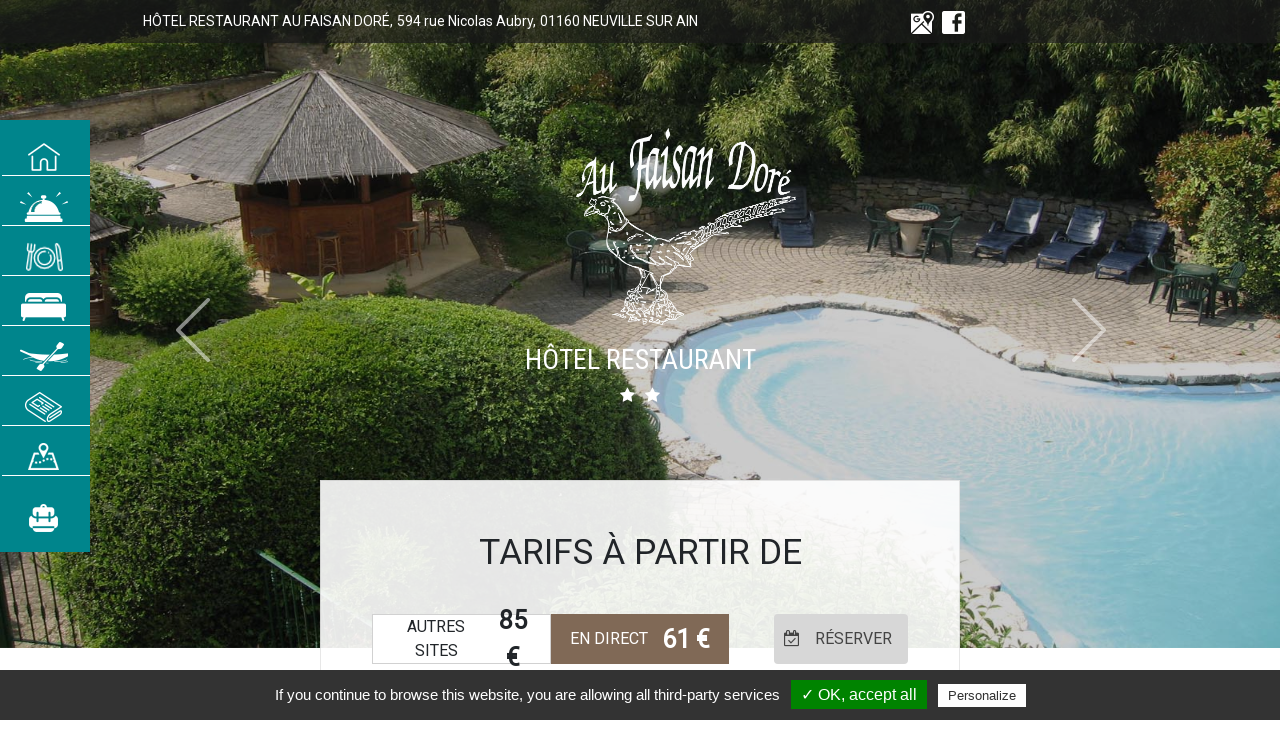

--- FILE ---
content_type: text/html; charset=utf-8
request_url: https://aufaisandore.com/
body_size: 7203
content:
<!doctype html>



<html lang="fr">



<head>



  <meta charset="utf-8" />



  <meta http-equiv="x-ua-compatible" content="ie=edge" />



  <meta name="viewport" content="width=device-width, initial-scale=1.0" />



  <title>Hotel Restaurant bord de l'Ain Au Faisan Dore. Hotel randonnee cyclo Ain : hotel restaurant – Neuville sur Ain (01)</title>



  



  <meta charset="UTF-8">
<meta name="viewport" content="width=device-width, user-scalable=no">
<meta name="google-site-verification" content="AJOI7ZeC9Z2gszxr36hHgA9_7udM-J-6S9FkljMmXtA" />
<meta name="Description" lang="fr" CONTENT="Au Faisan Dore – Hôtel et restaurant au bord de l'Ain, randonnee cyclo dans l'Ain, Restaurant avec piscine et terrasse où le calme, la détente et le confort vous raviront. Vous découvrirez également de magnifiques sites touristiques aux alentours">
<meta name="Keywords" lang="fr" CONTENT="hôtel, restaurant, piscine, ain, neuville">
<meta name="robots" CONTENT="index, follow">
<meta name="Revisit-after" CONTENT="15 days">
<meta name="Identifier-URL" CONTENT="http://www.aufaisandore.com">
<meta name="Category" CONTENT="Internet">
<meta name="Copyright" CONTENT="Au Faisan Doré">
<meta name="Publisher" CONTENT="Ab6net">
<meta name="Generator" CONTENT="Dreamweaver, Photoshop, Context">
<meta name="Author" CONTENT="AB6NET">
<meta name="Reply-to" CONTENT="">
<meta name="Distribution" CONTENT="Global">

<!-- BOOTSTRAP -->
<link rel="stylesheet" href="//stackpath.bootstrapcdn.com/bootstrap/4.1.0/css/bootstrap.min.css" integrity="sha384-9gVQ4dYFwwWSjIDZnLEWnxCjeSWFphJiwGPXr1jddIhOegiu1FwO5qRGvFXOdJZ4" crossorigin="anonymous">
<link href="//stackpath.bootstrapcdn.com/font-awesome/4.7.0/css/font-awesome.min.css" rel="stylesheet" integrity="sha384-wvfXpqpZZVQGK6TAh5PVlGOfQNHSoD2xbE+QkPxCAFlNEevoEH3Sl0sibVcOQVnN" crossorigin="anonymous">
<!-- FONTS -->
<link href="//fonts.googleapis.com/css?family=Roboto|Roboto+Condensed" rel="stylesheet">

<link rel="stylesheet" type="text/css" href="https://www.aufaisandore.com/css/lightbox.min.css"/>
<link rel="stylesheet" type="text/css" href="https://www.aufaisandore.com/css/gallery-effects.css"/>
<link rel="stylesheet" href="https://www.aufaisandore.com/css/bootstrap-vertical-menu.css">
<link rel="stylesheet" type="text/css" href="https://www.aufaisandore.com/css/style.css"/>




</head>



<body>







  <header>
    <!-- TOPHEAD -->
    <section id="tophead" classs="container-fluid">
        <div class="row">
            <div class="col-lg-7 col-md-6 col-sm-12">
                <span class="text-uppercase">Hôtel Restaurant Au Faisan Doré,</span> <span>594 rue Nicolas Aubry,</span>
                <span class="text-uppercase">01160 Neuville sur Ain</span>
            </div>
            <div class="col-lg-2 offset-lg-2 col-md-2 offset-md-2 col-sm-12">
                <div class="top-social">
                    <a href="https://goo.gl/maps/oY8DZh4jcGF2" target="_blank"><img src="https://www.aufaisandore.com/img/icon-maps.png" alt="google maps"></a>
                    <a href="https://fr-fr.facebook.com/AuFaisanDore/" target="_blank"><img src="https://www.aufaisandore.com/img/icon-fb.png" alt="facebook"></a>
                    <!--
                    <div class="dropdown">
                        <button class="btn btn-secondary dropdown-toggle" type="button" id="dropdownMenuButton" data-toggle="dropdown" aria-haspopup="true" aria-expanded="false">FR
                        </button>
                        <div class="dropdown-menu" aria-labelledby="dropdownMenuButton">
                            <a class="dropdown-item" href="#">EN</a>
                        </div>
                    </div>
                    -->
                </div>
            </div>
        </div>
    </section>


</header>





  <!-- NAVBAR PRINCIPALE -->
<nav id="generalNavbar" class="navbar navbar-vertical-left">
    <ul class="nav navbargeneral-nav">
        <li><a href="#tophead" class="js-scrollTo"><img src="https://www.aufaisandore.com/img/pictos/home.png" alt=""><span><a href="#tophead" class="js-scrollTo">Accueil</a></span></a>
        </li>
        <li><a href="#presentation" class="js-scrollTo"><img src="https://www.aufaisandore.com/img/pictos/hotel.png" alt=""><span><a href="#presentation" class="js-scrollTo">Hôtel</a></span></a>
        </li>
        <li><a href="#restaurant" class="js-scrollTo"><img src="https://www.aufaisandore.com/img/pictos/restaurant.png" alt=""><span><a href="#restaurant" class="js-scrollTo">Restaurant</a></span></a>
        </li>
        <li><a href="#chambres" class="js-scrollTo"><img src="https://www.aufaisandore.com/img/pictos/chambres.png" alt=""><span><a href="#chambres" class="js-scrollTo">Chambres</a> </span></a>
        </li>
        <li><a href="#ain" class="js-scrollTo"><img src="https://www.aufaisandore.com/img/pictos/ain.png" alt=""><span><a href="#ain" class="js-scrollTo">L'ain</a> </span></a>
        </li>
        <li><a href="#actu" class="js-scrollTo"><img src="https://www.aufaisandore.com/img/pictos/actu.png" alt=""><span><a href="#actu" class="js-scrollTo">actualités</a> </span></a>
        </li>
        <li><a href="#acces" class="js-scrollTo"><img src="https://www.aufaisandore.com/img/pictos/acces.png" alt=""><span><a href="#acces" class="js-scrollTo">accès</a> </span></a>
        </li>
        <li><a href="#contact" class="js-scrollTo"><img src="https://www.aufaisandore.com/img/pictos/infos.png" alt=""><span><a href="#contact" class="js-scrollTo">contact et informations pratiques</a> </span></a>
        </li>
    </ul>
</nav>
<!-- NAVBAR RESPONSIVE -->
<nav id="responsiveNavbar" class="hidden navbar navbar-expand-lg navbar-dark ">
    <button class="navbar-toggler" type="button" data-toggle="collapse" data-target="#navbarSupportedContent" aria-controls="navbarSupportedContent" aria-expanded="false" aria-label="Toggle navigation">
        <span class="navbar-toggler-icon"><i class="fa fa-bars" aria-hidden="true"></i></span>
    </button>
    <div class="nav-brand"><span>Au Faisan Doré</span></div>
    <div class="collapse navbar-collapse" id="navbarSupportedContent">
        <ul class="navbar-nav mr-auto">
            <li class="nav-item"><a class="nav-link" href="#tophead" class="js-scrollTo"> <img src="https://www.aufaisandore.com/img/pictos/home.png" alt="Accueil"> Accueil</a></li>
            <li class="nav-item"><a class="nav-link" href="#tophead" class="js-scrollTo"><img src="https://www.aufaisandore.com/img/pictos/hotel.png" alt="Hotel">Hôtel</a>
            </li>
            <li class="nav-item"><a class="nav-link" href="#restaurant" class="js-scrollTo"><img src="https://www.aufaisandore.com/img/pictos/restaurant.png" alt="Restaurant">Restaurant</a></li>
            <li class="nav-item"><a class="nav-link" href="#chambres" class="js-scrollTo"><img src="https://www.aufaisandore.com/img/pictos/chambres.png" alt="Chambres"> Chambres</a>
            </li>
            <li class="nav-item"><a class="nav-link" href="#ain" class="js-scrollTo"><img src="https://www.aufaisandore.com/img/pictos/ain.png" alt="Ain"> L'ain</a>
            </li>
            <li class="nav-item"><a class="nav-link" href="#actu" class="js-scrollTo"><img src="https://www.aufaisandore.com/img/pictos/actu.png" alt="Actualites">Actualités</a>
            </li>
            <li class="nav-item"><a class="nav-link" href="#acces" class="js-scrollTo"><img src="https://www.aufaisandore.com/img/pictos/acces.png" alt="Acces">Accès</a>
            </li>
            <li class="nav-item"><a class="nav-link" href="#contact" class="js-scrollTo"><img src="https://www.aufaisandore.com/img/pictos/infos.png" alt="Contact">Contact et infos pratiques</a>
            </li>
        </ul>
    </div>
</nav>










  <!-- SLIDER -->



  <section id="slider" classs="container-fluid">



      <div id="carousel" class="carousel slide" data-ride="carousel">



          <div id="changeSlide" class="carousel slide" data-ride="carousel">



              <div class="carousel-inner">



                  <a href="https://www.aufaisandore.com/"><img class="header-logo" src="https://www.aufaisandore.com/img/logo.png"></a>







                  <div class="carousel-item active">



                      <img class="slide d-block w-100" src="https://www.aufaisandore.com/img/slide1.jpg" alt="First slide">



                      <div class="carousel-caption">



                          <h3>Hôtel restaurant</h3>



                          <span><i class="fa fa-star" aria-hidden="true"></i><i class="fa fa-star" aria-hidden="true"></i></span>



                      </div>



                  </div>



                  <div class="carousel-item ">



                      <img class="slide d-block w-100" src="https://www.aufaisandore.com/img/restaurant/2.jpg" alt="First slide">



                      <div class="carousel-caption">



                          <h3>Hôtel restaurant</h3>



                          <span><i class="fa fa-star" aria-hidden="true"></i><i class="fa fa-star" aria-hidden="true"></i></span>



                      </div>



                  </div>



                  <div class="carousel-item ">



                      <img class="slide d-block w-100" src="https://www.aufaisandore.com/img/hotel/1.jpg" alt="First slide">



                      <div class="carousel-caption">



                          <h3>Hôtel restaurant</h3>



                          <span><i class="fa fa-star" aria-hidden="true"></i><i class="fa fa-star" aria-hidden="true"></i></span>



                      </div>



                  </div>







                  <a class="carousel-control-prev" href="#changeSlide" role="button" data-slide="prev">



                      <span class="carousel-control-prev-icon" aria-hidden="true"></span>



                      <span class="sr-only">Previous</span>



                  </a>



                  <a class="carousel-control-next" href="#changeSlide" role="button" data-slide="next">



                      <span class="carousel-control-next-icon" aria-hidden="true"></span>



                      <span class="sr-only">Next</span>



                  </a>



              </div>



          </div>



      </div>



  </section>











  <!-- TARIFS -->

  <section id="tarifs">

      <div class="module-tarifs container">

          <h2 class="margin-bottom-more" >Tarifs à partir de</h2>

          <div class="row">

                <div class="col-lg-4 prix-bg-blanc text-uppercase text-center">

                    <span class="tarifs-small">autres sites </span><span class="tarifs-bigger">85 €</span>

                </div>

                <div class="col-lg-4 prix-bg-color text-uppercase text-center">

                    <span class="tarifs-small">en direct</span><span class="tarifs-bigger margin-left-more">61 €</span>

                </div>



                <a href="#contact" class="grey-button js-scrollTo btn col-lg-3 offset-lg-1 reservation text-uppercase text-center">

                    <span class="tarifs-small"><i class="fa fa-calendar-check-o" aria-hidden="true"></i>réserver</span>

                </a>

          </div>

      </div>

  </section>



  <!-- PRESENTATION -->

  <section id="presentation" class="page container flex-centered-container">

      <h4>Bienvenue</h4>

      <h2 class="margin-bottom-more"><strong>Hôtel</strong> restaurant<br>au faisan doré</h2>

      <p class="margin-bottom-more col-lg-12">Situé à 5 minutes de la sortie d’autoroute A42 n°9 Pont d’Ain, puis D984 direction <strong>Neuville-sur-Ain.</strong> Dans un cadre de verdure, le Faisan Doré vous propose <strong>14 chambres confortables et spacieuses</strong> où vous apprécierez calme et repos. <br>

          Vous apprécierez une région qui, de par sa situation géographique, vous propose <strong>d'innombrables activités</strong> et des sites touristiques très attractifs. <br></p>

      <div class="row">

          <a href="#chambres" class="col-md-6 js-scrollTo align-right"><button class="btn grey-button">nos chambres</button></a>

          <a href="https://www.aufaisandore.com/tarif/" class="col-md-6 js-scrollTo align-left"><button class="btn grey-button">nos tarifs</button></a>

      </div>

      <div class="galerie-home">

          <div class="row">

              <a class="col-lg-4 col-md-4 col-sm-6 col-xs-6 galerie-item" href="./images/hotel/1.jpg" data-lightbox="example-set">

                  <div class="view zoom overlay">

                      <img class="img-fluid" src="https://www.aufaisandore.com/img/hotel/1.jpg" alt=""/>

                      <div class="mask flex-center rgba-blue-light">

                          <img class="picto-zoom" src="https://www.aufaisandore.com/img/zoom-in.png" alt="">

                      </div>

                  </div>

              </a>



              <a class="col-lg-4 col-md-4 col-sm-6 col-xs-6 galerie-item" href="https://www.aufaisandore.com/img/hotel/2.jpg" data-lightbox="example-set">

                  <div class="view zoom overlay">

                      <img class="img-fluid" src="https://www.aufaisandore.com/img/hotel/2.jpg" alt=""/>

                      <div class="mask flex-center rgba-blue-light">

                          <img class="picto-zoom" src="https://www.aufaisandore.com/img/zoom-in.png" alt="">

                      </div>

                  </div>

              </a>



              <a class="col-lg-4 col-md-4 col-sm-6 col-xs-6 galerie-item" href="https://www.aufaisandore.com/img/hotel/3.jpg" data-lightbox="example-set">

                  <div class="view zoom overlay">

                      <img class="img-fluid" src="https://www.aufaisandore.com/img/hotel/3.jpg" alt=""/>

                      <div class="mask flex-center rgba-blue-light">

                          <img class="picto-zoom" src="https://www.aufaisandore.com/img/zoom-in.png" alt="">

                      </div>

                  </div>

              </a>



              <a class="col-lg-4 col-md-4 col-sm-6 col-xs-6 galerie-item" href="https://www.aufaisandore.com/img/hotel/4.jpg" data-lightbox="example-set">

                  <div class="view zoom overlay">

                      <img class="img-fluid" src="https://www.aufaisandore.com/img/hotel/4.jpg" alt=""/>

                      <div class="mask flex-center rgba-blue-light">

                          <img class="picto-zoom" src="https://www.aufaisandore.com/img/zoom-in.png" alt="">

                      </div>

                  </div>

              </a>



              <a class="col-lg-4 col-md-4 col-sm-6 col-xs-6 galerie-item" href="https://www.aufaisandore.com/img/hotel/5.jpg" data-lightbox="example-set">

                  <div class="view zoom overlay">

                      <img class="img-fluid" src="https://www.aufaisandore.com/img/hotel/5.jpg" alt=""/>

                      <div class="mask flex-center rgba-blue-light">

                          <img class="picto-zoom" src="https://www.aufaisandore.com/img/zoom-in.png" alt="">

                      </div>

                  </div>

              </a>



              <a class="col-lg-4 col-md-4 col-sm-6 col-xs-6 galerie-item" href="https://www.aufaisandore.com/img/hotel/6.jpg" data-lightbox="example-set">

                  <div class="view zoom overlay">

                      <img class="img-fluid" src="https://www.aufaisandore.com/img/hotel/6.jpg" alt=""/>

                      <div class="mask flex-center rgba-blue-light">

                          <img class="picto-zoom" src="https://www.aufaisandore.com/img/zoom-in.png" alt="">

                      </div>

                  </div>

              </a>

          </div>

      </div>

  </section>







  <!-- RESTAURANT -->

  <section id="restaurant" class="page container flex-centered-container">

      <h4>à propos du restaurant</h4>

      <h2 class="margin-bottom-more">notre <strong>restaurant</strong> <br> pour vous ouvrir les papilles...</h2>

      <p class="margin-bottom-more text-center col-lg-12">

          L'hiver, nous vous accueillons dans notre <strong>spacieuse salle ouverte sur le parc. </strong>

          En été, nos <strong>terrasses ombragées</strong> sauront vous faire apprécier un repas entouré de <strong>verdure</strong>, <strong>près de la  piscine</strong> ou encore <strong> au bord de la rivière d'Ain</strong>. Nous organisons également vos repas d'affaires, réunions de famille, baptêmes.<br> Le restaurant est <strong>ouvert tous les jours sauf le dimanche et lundi.</strong>

      </p>

      <div class="galerie-home">

          <div class="row">

              <a class="col-lg-4 col-md-4 col-sm-6 col-xs-6 galerie-item" href="https://www.aufaisandore.com/img/restaurant/1.jpg" data-lightbox="example-set">

                  <div class="view zoom overlay">

                <img class="img-fluid" src="https://www.aufaisandore.com/img/restaurant/1.jpg" alt=""/>

                      <div class="mask flex-center rgba-blue-light">

                          <img class="picto-zoom" src="https://www.aufaisandore.com/img/zoom-in.png" alt="">

                      </div>

                  </div>

              </a>



              <a class="col-lg-4 col-md-4 col-sm-6 col-xs-6 galerie-item" href="https://www.aufaisandore.com/img/restaurant/6.jpg" data-lightbox="example-set">

                  <div class="view zoom overlay">

                      <img class="img-fluid" src="https://www.aufaisandore.com/img/restaurant/6.jpg" alt=""/>

                      <div class="mask flex-center rgba-blue-light">

                          <img class="picto-zoom" src="https://www.aufaisandore.com/img/zoom-in.png" alt="">

                      </div>

                  </div>

              </a>

              <a class="col-lg-4 col-md-4 col-sm-12 col-xs-12 galerie-item" href="https://www.aufaisandore.com/img/restaurant/5.jpg"  data-lightbox="example-set">

                  <div class="view zoom overlay">

                      <img class="img-fluid" src="https://www.aufaisandore.com/img/restaurant/5.jpg" alt=""/>

                      <div class="mask flex-center rgba-blue-light">

                          <img class="picto-zoom" src="https://www.aufaisandore.com/img/zoom-in.png" alt="">

                      </div>

                  </div>

              </a>

          </div>

      </div>

      <a href="https://www.aufaisandore.com/uploads/menu/menu.pdf" target="_blank"><button class="btn grey-button">Visualiser la carte</button></a>

  </section>



  <!-- CHAMBRES -->

  <section id="chambres"  class="page flex-centered-container">

      <div class="container">

      </div>

      <h4>nos chambres</h4>

      <h2 class="margin-bottom-more">découvrez nos <strong>chambres</strong></h2>

      <p class="margin-bottom-more text-center col-lg-12">Le Faisan Doré vous propose <strong>14 chambres confortables et spacieuses</strong> où vous apprécierez <strong>calme et repos.</strong> <br>Nos chambres sont toutes équipées de wi-fi et d'une télévision</p>

      <div class="galerie-home">

          <div class="row">

              <a class="col-lg-3 col-md-6 col-sm-6 col-xs-6 galerie-item" href="https://www.aufaisandore.com/img/chambres/2.jpg" data-lightbox="example-set">

                  <div class="view zoom overlay">

                      <img class="img-fluid" src="https://www.aufaisandore.com/img/chambres/2.jpg" alt=""/>

                      <div class="mask flex-center rgba-blue-light">

                          <img class="picto-zoom" src="https://www.aufaisandore.com/img/zoom-in.png" alt="">

                      </div>

                  </div>

              </a>



              <a class="col-lg-3 col-md-6 col-sm-6 col-xs-6 galerie-item" href="https://www.aufaisandore.com/img/chambres/1.jpg" data-lightbox="example-set">

                  <div class="view zoom overlay">

                      <img class="img-fluid" src="https://www.aufaisandore.com/img/chambres/1.jpg" alt=""/>

                      <div class="mask flex-center rgba-blue-light">

                          <img class="picto-zoom" src="https://www.aufaisandore.com/img/zoom-in.png" alt="">

                      </div>

                  </div>

              </a>



              <a class="col-lg-3 col-md-6 col-sm-6 col-xs-6 galerie-item" href="https://www.aufaisandore.com/img/chambres/5.jpg" data-lightbox="example-set">

                  <div class="view zoom overlay">

                      <img class="img-fluid" src="https://www.aufaisandore.com/img/chambres/5.jpg" alt=""/>

                      <div class="mask flex-center rgba-blue-light">

                          <img class="picto-zoom" src="https://www.aufaisandore.com/img/zoom-in.png" alt="">

                      </div>

                  </div>

              </a>



              <a class="col-lg-3 col-md-6 col-sm-6 col-xs-6 galerie-item" href="https://www.aufaisandore.com/img/chambres/4.jpg" data-lightbox="example-set">

                  <div class="view zoom overlay">

                      <img class="img-fluid" src="https://www.aufaisandore.com/img/chambres/4.jpg" alt=""/>

                      <div class="mask flex-center rgba-blue-light">

                          <img class="picto-zoom" src="https://www.aufaisandore.com/img/zoom-in.png" alt="">

                      </div>

                  </div>

              </a>

          </div>

      </div>

      <a href="https://www.aufaisandore.com/tarif/"><button class="btn grey-button">Visualiser les tarifs</button></a>

  </section>



  <!-- AIN -->

  <section id="ain" class="page container flex-centered-container">

      <h4>visiter</h4>

      <h2 class="margin-bottom-more">découvrir <strong>l'Ain</strong><br></h2>

      <p class="margin-bottom-more text-center col-lg-12">A pieds, en vélo ou à moto, en hiver ou en été, de nombreuses activités touristiques et sportives vous sont offertes dans les environs de notre hôtel.</p>

      <div class="row">



          <div class="visit-card col-lg-4 col-md-4 col-sm-6 col-xs-6">

              <div class="">

                  <a class="" href="https://www.aufaisandore.com/circuits-moto.html"><img class="img-fluid" src="https://www.aufaisandore.com/img/circuits/moto-1-thumb.jpg" alt=""/></a>

              </div>



              <div class="visiter-sub">



                  <h5><a href="https://www.aufaisandore.com/circuits-moto.html">circuits moto</a></h5>



                  <span><i class="fa fa-angle-double-right" aria-hidden="true"></i> <a href="https://www.aufaisandore.com/circuits-moto.html">plus d'informations</a></span>



              </div>



          </div>



          <div class="visit-card col-lg-4 col-md-4 col-sm-6 col-xs-6">



              <div class="">



                  <a href="https://www.aufaisandore.com/circuits-vtt.html"><img class="img-fluid" src="https://www.aufaisandore.com/img/circuits/circuit-vtt-thumb.jpg" alt=""/></a>



              </div>



              <div class="visiter-sub">



                  <h5><a href="https://www.aufaisandore.com/circuits-vtt.html">circuits pédestres et vtt</a></h5>



                  <span><i class="fa fa-angle-double-right" aria-hidden="true"></i> <a href="https://www.aufaisandore.com/circuits-vtt.html">plus d'informations</a></span>



              </div>



          </div>



          <div class="visit-card col-lg-4 col-md-4 col-sm-12 col-xs-12">



              <div class="">



                  <a href="https://www.aufaisandore.com/patrimoine.html"><img class="img-fluid" src="https://www.aufaisandore.com/img/circuits/patrimoine-thumb.jpg"alt=""/></a>



              </div>



              <div class="visiter-sub">



                  <h5><a href="https://www.aufaisandore.com/patrimoine.html">patrimoines et paysages</a></h5>



                  <span><i class="fa fa-angle-double-right" aria-hidden="true"></i> <a href="https://www.aufaisandore.com/patrimoine.html">plus d'informations</a></span>



              </div>



          </div>



      </div>



  </section>







  <!-- ACTUALITES -->



  <section id="actu"  class="page container flex-centered-container">



      <h4>actualités</h4>



      <h2 class="margin-bottom-more">Toutes nos <strong>actualités</strong></h2>



      <p class="margin-bottom-more text-center col-lg-12">Retrouvez l'ensemble de nos actualités.</p>







      


          <div class="row actualite-block">



              <div class="col-lg-4 col-md-4">



                  <a class="col-lg-4 col-md-4 col-sm-12 col-xs-12 galerie-item" href="https://www.aufaisandore.com/uploads/actualites/2_1.jpg"  data-lightbox="example-set">



                      <div class="view zoom overlay">



                          <img class="img-actu img-fluid" src="https://www.aufaisandore.com/uploads/actualites/2_1.jpg"alt=""/>



                          <div class="mask flex-center rgba-blue-light">



                              <img class="picto-zoom" src="https://www.aufaisandore.com/img/zoom-in.png" alt="">



                          </div>



                      </div>



                  </a>



              </div>



              <div class="col-lg-8 col-md-8 col-xs-12 actualite">



                  <span class="actu-titre">FERMETURE POUR CONGÉS ANNUELS</span>



                  <p>Chers clients,

Nous vous informons que votre établissement fermera ses portes du dimanche 21 Décembre midi jusqu'au lundi 12 Janvier.

Toute notre équipe vous souhaite de très belles fêtes de fin d'année !

Pour les réservations d'hôtel, de restaurant ou pour toutes autres demandes, n'hésitez pas à nous contacter par mail. Nous vous répondrons dès que possible.</p>



              </div>



          </div>







      






      <a href="https://www.aufaisandore.com/actualites"><button class="btn grey-button">Voir toutes  les actualités</button></a>



  </section>







  <!-- ACCES - IFRAME TEMPORAIRE REMPLACER PAR API GOOGLE-->



  <section id="acces" class="page container flex-centered-container">



      <h4>accès</h4>



      <h2 class="margin-bottom-more">nous trouver</h2>



      <p class="margin-bottom-more text-center col-lg-12">



          Vous souhaitez nous rendre visite ou préparer votre itinéraire ?<br>



          L'Hôtel Restaurant <strong>Au Faisan Doré</strong> se trouve au 594 rue Nicolas Aubry à <strong>Neuville sur Ain (01160)</strong></p>



      <div class="map"><iframe src="https://www.google.com/maps/embed?pb=!1m18!1m12!1m3!1d2767.5854074523436!2d5.374171251585963!3d46.079307400106046!2m3!1f0!2f0!3f0!3m2!1i1024!2i768!4f13.1!3m3!1m2!1s0x478b561cf0d1d027%3A0xfd8bc46ae7f7ac63!2sAu+Faisan+Dor%C3%A9!5e0!3m2!1sfr!2sfr!4v1525072844285" frameborder="0" style="border:0" allowfullscreen></iframe></div>



  </section>







  <!-- CONTACT/INFOS PRATIQUES -->



  <section id="contact"  class="page container flex-centered-container">



      <div class="row">



          <div class="col-lg-6">



              <h4>contact</h4>



              <h2 class="margin-bottom-more">nous contacter</h2>



              <p class="margin-bottom-more text-center col-lg-12">



                  Vous souhaitez réserver votre séjour ? Vous avez besoin de plus de renseignements ? N'hésitez pas à utiliser ce formulaire pour nous contacter. Nous vous répondrons dans les meilleurs délais.



              </p>



              <div>







                  






                  






              </div>



              <form id="contact" name="formulaire" action="https://www.aufaisandore.com/page/index.html#contact" method="post">



                  <div class="form-group">



                      <div class="row">



                          <div class="col-6">



                              <label for="chpNom">Nom * :</label>



                              <input type="text" class="form-control" name="chpNom" id="chpNom" value="" required />



                          </div>



                          <div class="col-6">



                              <label for="chpPrenom">Prénom * :</label>



                              <input type="text" class="form-control" name="chpPrenom" id="chpPrenom" value="" required />



                          </div>



                      </div>



                  </div>



                  <div class="form-group space">



                      <label for="chpAdresse">Adresse :</label>



                      <input type="text" class="form-control" name="chpAdresse" id="chpAdresse" value="" />



                  </div>



                  <div class="form-group">



                      <div class="row">



                          <div class="col-4">



                              <label for="chpCP">Code postal :</label>



                              <input type="text" class="form-control" name="chpCP" id="chpCP" value="" />



                          </div>



                          <div class="col-8">



                              <label for="chpVille">Ville :</label>



                              <input type="text" class="form-control" name="chpVille" id="chpVille" value="" />



                          </div>



                      </div>



                  </div>



                  <div class="form-group">



                      <div class="row">



                          <div class="col-6">



                              <label for="chpTelephone">Tél. / Port. :</label>



                              <input type="tel" class="form-control" name="chpTel" id="chpTelephone" value="" />



                          </div>



                          <div class="col-6">



                              <label for="chpEmail">Mail * :</label>



                              <input type="email" class="form-control" name="chpEmail" id="chpEmail" value="" required />



                          </div>



                      </div>



                  </div>







                  <div class="form-group space">



                      <label for="chpMessage">Votre message * :</label>



                      <textarea class="form-control" name="chpMessage" id="chpMessage"  placeholder="Saisissez votre message..." rows="4"  required></textarea>



                  </div>







                  <div class="col-xs-12">



                      <p><b><span class="small"><sup>*</sup>Champs obligatoires</span></b></p>



                  </div>



                  <div class="form-group" align="center">

                      <span class="g-recaptcha" data-sitekey="6LeWbCcTAAAAALv79ob0ZMUONJlQtqxF2fAqJvwC"></span>

                  </div>



                  <div class="text-center">

                      <input type="submit" class="btn grey-button" name="btnEnvoyer" value="Envoyer ma demande" />

                  </div>

              </form>

          </div>



          <div class="col-lg-4 offset-lg-2 more-info">

              <h4>informations pratiques</h4>

              <h2>en savoir plus</h2>

              <span class="actu-titre"><i class="fa fa-map-o" aria-hidden="true"></i>Nous rendre visite </span>

              <p class="info"><strong>Hôtel Restaurant Au Faisan Doré</strong> <br> 594 rue Nicolas Aubry <br> 01160 Neuville-sur-Ain</p>

              <span class="actu-titre"><i class="fa fa-comment-o flip" aria-hidden="true"></i>Nous joindre</span>

              <p class="info"><strong>04 74 37 76 89</strong> <br> resto@aufaisandore.com </p>

              <p class="description"><strong>Situé à 5 minutes de la sortie d’autoroute A42 n°9 Pont d’Ain, puis D984 direction Neuville-sur-Ain.</strong> Dans un cadre de verdure, le Faisan Doré vous propose 14 chambres confortables et spacieuses où vous apprécierez calme et repos.<br> Vous apprécierez une région proposant de nombreuses activités..</p>

          </div>

      </div>

  </section>



  
<!-- FOOTER -->
<footer>
    <section id="footer" class="container-fluid flex-centered-container">
        <div class="row">
            <div class="col-lg-4 col-md-6 col-sm-12">
                <img src="https://www.aufaisandore.com/img/logo.png" alt="logo">
                <p>Dans un cadre de verdure, Le Faisan Doré vous propose des chambres confortables et spacieuses où vous apprécierez calme et repos.
                    Vous apprécierez une région qui, de par sa situation géographique, vous propose d'innombrables activités...</p>
                <span>©Copyright 2018 |  <a  href="https://www.aufaisandore.com/mentions-legales.html" >Crédits et mentions légales</a>
						Conception : <a href="http://www.ab6net.net/" target="_blank">Ab6net</a></span>
            </div>
            <div class="col-lg-2 offset-lg-1 col-md-2 offset-md-2 col-sm-12">
                <span class="footer-titre">menu</span>
                <ul>
                    <li><a href="https://www.aufaisandore.com/">Accueil</a></li>
                    <li><a href="https://www.aufaisandore.com/#presentation">L'hôtel</a></li>
                    <li><a href="https://www.aufaisandore.com/#restaurant">Le restaurant</a></li>
                    <li><a href="https://www.aufaisandore.com/#chambres">Chambres</a></li>
                    <li><a href="https://www.aufaisandore.com/circuits-vtt.html">Randonnées pédestres</a></li>
                    <li><a href="https://www.aufaisandore.com/circuits-vtt.html">Randonnées VTT</a></li>
                    <li><a href="https://www.aufaisandore.com/patrimoine.html">Découvrir la région</a></li>
                    <li><a href="https://www.aufaisandore.com/#contact">Contact</a></li>
                </ul>
            </div>
            <div class="col-lg-4 offset-lg-1 col-md-12 col-sm-12">
                <span class="footer-titre">nous situer</span>
                <div class="map"><iframe src="https://www.google.com/maps/embed?pb=!1m18!1m12!1m3!1d2767.5854074472018!2d5.374176615922995!3d46.079307400208556!2m3!1f0!2f0!3f0!3m2!1i1024!2i768!4f13.1!3m3!1m2!1s0x478b561cf0d1d027%3A0xfd8bc46ae7f7ac63!2sAu+Faisan+Dor%C3%A9!5e0!3m2!1sfr!2sfr!4v1525075651988" width="350" height="250" frameborder="0" style="border:0" allowfullscreen></iframe></div>
            </div>
        </div>
    </section>
</footer>

  <!-- JS -->

<script src="//ajax.googleapis.com/ajax/libs/jquery/3.3.1/jquery.min.js"></script>
<script src="//code.jquery.com/jquery-3.3.1.slim.min.js" integrity="sha384-q8i/X+965DzO0rT7abK41JStQIAqVgRVzpbzo5smXKp4YfRvH+8abtTE1Pi6jizo" crossorigin="anonymous"></script>
<script src="//cdnjs.cloudflare.com/ajax/libs/popper.js/1.14.0/umd/popper.min.js" integrity="sha384-cs/chFZiN24E4KMATLdqdvsezGxaGsi4hLGOzlXwp5UZB1LY//20VyM2taTB4QvJ" crossorigin="anonymous"></script>
<script src="//stackpath.bootstrapcdn.com/bootstrap/4.1.0/js/bootstrap.min.js" integrity="sha384-uefMccjFJAIv6A+rW+L4AHf99KvxDjWSu1z9VI8SKNVmz4sk7buKt/6v9KI65qnm" crossorigin="anonymous"></script>
<script src="//ajax.googleapis.com/ajax/libs/jquery/1.10.2/jquery.min.js">
</script>
<script src="https://www.aufaisandore.com/js/lightbox.min.js"></script>
<script src="https://www.aufaisandore.com/js/script.js"></script>

<script type="text/javascript" src= "https://www.aufaisandore.com/js//tarteaucitron/tarteaucitron.js "></script><script type="text/javascript">
tarteaucitron.init({
    "privacyUrl": "", /* Privacy policy url */

    "hashtag": "#tarteaucitron", /* Open the panel with this hashtag */
    "cookieName": "tartaucitron", /* Cookie name */

    "orientation": "bottom", /* Banner position (top - bottom) */
    "showAlertSmall": false, /* Show the small banner on bottom right */
    "cookieslist": true, /* Show the cookie list */

    "adblocker": false, /* Show a Warning if an adblocker is detected */
    "AcceptAllCta" : true, /* Show the accept all button when highPrivacy on */
    "highPrivacy": false, /* Disable auto consent */
    "handleBrowserDNTRequest": false, /* If Do Not Track == 1, disallow all */

    "removeCredit": false, /* Remove credit link */
    "moreInfoLink": true, /* Show more info link */
    "useExternalCss": false, /* If false, the tarteaucitron.css file will be loaded */

    //"cookieDomain": ".my-multisite-domaine.fr", /* Shared cookie for multisite */

    "readmoreLink": "/cookiespolicy" /* Change the default readmore link */

    
});
(tarteaucitron.job = tarteaucitron.job || []).push('recaptcha');

tarteaucitron.user.gtagUa = 'UA-137437595-1';
tarteaucitron.user.gtagMore = function () { /* add here your optionnal gtag() */ };
(tarteaucitron.job = tarteaucitron.job || []).push('gtag');

</script>



</body>

</html>





--- FILE ---
content_type: text/css
request_url: https://www.aufaisandore.com/css/gallery-effects.css
body_size: 263
content:
.view {
	position: relative;
	overflow: hidden;
	cursor:default; }
.view .full-bg-img {
	height: 100%; }
.view .full-bg-img,
.view .full-bg-img video {
	background-repeat: no-repeat;
	background-position: center center;
	background-size: cover; }
.view .mask {
	position: absolute;
	top: 0;
	overflow: hidden;
	width: 100%;
	height: 100%;
	background-attachment: fixed; }
.view img, .view video {
	position: relative;
	display: block; }
.overlay .mask {
	opacity: 0;
	-webkit-transition: all 0.4s ease-in-out;
	transition: all 0.4s ease-in-out; 
}
.overlay .mask:hover {
	opacity: 1; 
	cursor: pointer;
}

.zoom img, .zoom video {
	-webkit-transition: all 0.2s linear;
	transition: all 0.2s linear; }

.zoom:hover img, .zoom:hover video {
	-webkit-transform: scale(1.1);
	transform: scale(1.1);
}
.rgba-blue-light {
	background-color: rgba(65, 65, 65, 0.6); }

.white-text {
	color: #fff;
	text-transform: uppercase;
	font-weight: bold;
}

.flex-center {
	display: -webkit-box;
	display: -ms-flexbox;
	display: flex;
	-webkit-box-pack: center;
	-ms-flex-pack: center;
	justify-content: center;
	-webkit-box-align: center;
	-ms-flex-align: center;
	align-items: center;
	height: 100%; }
.flex-center p {
	margin: 0; }
.flex-center ul {
	text-align: center; }
.flex-center ul li {
	margin-bottom: 1rem; }
.flex-center ul li:last-of-type {
	margin-bottom: 0; }

--- FILE ---
content_type: text/css
request_url: https://www.aufaisandore.com/css/bootstrap-vertical-menu.css
body_size: 573
content:
.navbar-vertical-left {
	position: fixed;
	left: 0;
	top: 0;
	height: 100%;
	overflow: hidden;
	border: none;
	border-radius: 0;
	margin: 0;
}
.navbar-vertical-left ul.navbargeneral-nav {
	width: 100%;
	height: 100%;
	display: table;
	margin: 0;
}

.navbar-vertical-left ul.navbargeneral-nav:before,
.navbar-vertical-left ul.navbargeneral-nav:after {
	display: none;
}

.navbar-vertical-left ul.navbargeneral-nav > li {
	display: table-row;
	float: none;
}
.navbar-vertical-left span {
	padding: 0 40px;
	text-transform: uppercase;
}

.navbar-vertical-left ul.navbargeneral-nav > li > a {
	display: table-cell;
	vertical-align:middle;
}
.navbar-vertical-left ul.navbargeneral-nav > li > a {
	font-size: 15px;
	color: #fff;
	text-transform: uppercase;
}
.navbar-vertical-left ul.navbargeneral-nav > li > a:hover {
	text-decoration: none;
}


/* Animation */

.navbar-vertical-left {
	-webkit-transition: -webkit-transform .3s;
	transition:         -webkit-transform .3s;
	transition:         transform .3s;
	transition:         transform .3s, -webkit-transform .3s;

	-webkit-transform: translateX(-100px);
	transform: translateX(-100px);
}
.navbar-vertical-left:hover {
		-webkit-transition: -webkit-transform .3s;
	transition:         -webkit-transform .3s;
	transition:         transform .3s;
	transition:         transform .3s, -webkit-transform .3s;
	-webkit-transform: translateX(0px);
	transform: translateX(0px);
		min-width: 350px;
}

.navbar-vertical-left ul.navbargeneral-nav {
	-webkit-transition: -webkit-transform .3s;
	transition:         -webkit-transform .3s;
	transition:         transform .3s;
	transition:         transform .3s, -webkit-transform .3s;
	-webkit-transform: translateX(100px);
	transform: translateX(100px);
}

.navbar-vertical-left:hover ul.navbargeneral-nav {
	-webkit-transform: translateX(0px);
	transform: translateX(0px);
}

.navbar-vertical-left li:after {
    content: "";
    height: 1px;
    width: 500px;
    background: #fff;
    left: -18px;
    position: absolute;
    z-index: 5000;
	margin-top: 0px;
}
.navbar-vertical-left li:first-child:after {display: none;}


/* Mobile */
@media(max-width: 990px) {
	#responsiveNavbar {visibility: visible; position:absolute; top:6vh;}
	#responsiveNavbar li {text-transform: uppercase; color: #fff; line-height: 15px; font-size: 15px;}
	.navbar-collapse  {margin-top: 10px;}
	.navbar-dark .navbar-nav .nav-link {color: rgba(255,255,255,1)}

	#generalNavbar {visibility: hidden}

	.navbar-vertical-left {position: fixed;top: -50px;bottom: auto;height: auto;text-align: center;}
	.navbar-vertical-left,
	.navbar-vertical-left ul.navbargeneral-nav {
		-webkit-transition: none;
		transition: none;
		-webkit-transform: none;
		transform: none;
	}
	.navbar-vertical-left:hover,
	.navbar-vertical-left:hover ul.navbargeneral-nav {
		-webkit-transition: none;
		transition: none;
		-webkit-transform: none;
		transform: none;
	}
	.navbar-vertical-left ul.navbargeneral-nav > li {
		display: table-cell;
	}
	.navbar-vertical-left ul.navbargeneral-nav > li > a {
		display: inline-block;
		width: 100%;
		text-align: center;
		height: 50px;
		line-height: 30px;
	}
	.navbar-vertical-left li:after {display: none;}

}

@media(max-width: 780px) {
	#responsiveNavbar {top: 9vh;}
	
	
}
@media(max-width: 400px) {
	#responsiveNavbar {top: 13vh;}
	
}


--- FILE ---
content_type: text/css
request_url: https://www.aufaisandore.com/css/style.css
body_size: 4016
content:
/*****************************************/
/* COLORS                                */
/*                                       */
/* TRANSPARENT GREY  rgba(25,25,25,0.7)  */
/*                                       */
/* BLUE #00858C							 */
/*                                       */
/* BROWN #806956						 */
/*****************************************/

/***********/
/* GENERAL */
/***********/
.row {padding: 0; margin: 0; width:100%;}
* {font-family: "Roboto";}
body{overflow-x: hidden;}
h1 {text-transform: uppercase; margin: 5% 0; font-size: 40px; color: #00858c; font-weight: bold;}
h2 {text-transform: uppercase; font-size: 35px; text-align: center;}
h3 {font-family: "roboto condensed"; text-transform: uppercase; color: #fff;}
h4 {text-transform: uppercase; font-size: 15px; color: #c5c5c5; text-align: center;}
h5 {text-transform: uppercase; font-size: 16px; color: #8b6b43; font-weight: bold;}
.margin-bottom-more {margin-bottom: 40px;}
.margin-left-more {margin-left: 5%;}
.flex-centered-container {display:-webkit-box;display:-ms-flexbox;display:flex; -webkit-box-orient: vertical; -webkit-box-direction: normal; -ms-flex-direction: column; flex-direction: column; -webkit-box-align: center; -ms-flex-align: center; align-items: center; -webkit-box-pack: center; -ms-flex-pack: center; justify-content: flex-end;}
.hidden{visibility: hidden;}
.text-center {text-align: center;}
.page {padding: 5% 0; height: 100%;}
.col-xs-6 { width: 50%;}
.space{padding:0 15px;}
.align-right{text-align: right;}
.no-padding{padding:0;}
.col-4-image {max-width: 600px;}
.grey-button {background: #919191; text-transform: uppercase; color: #fff;}
.grey-button:hover {background:#757575; color: #fff}
#chambres .grey-button, #actu .grey-button, #restaurant .grey-button {margin-top: 20%;}

/* MENTIONS LEGALES */
#mentions-legales {padding: 50px 0}
#mentions-legales .sous-titre {text-transform: uppercase; margin: 5% 0; font-size: 40px; color: #00858c; font-weight: bold;}
#mentions-legales a {color:#00858c; font-weight: 600}
#mentions-legales .page-content {height: inherit}
#mentions-legales .bloc {margin: 25px 0}
#mentions-legales .bloc .titre {display:block;margin-bottom: 10px; text-transform: uppercase; font-size: 16px; color: #8b6b43; font-weight: bold; border-bottom: 2px solid}
#mentions-legales .bloc p {margin: 5px;}
#mentions-legales .list {display: flex;flex-direction: column}
#mentions-legales .infos {margin: 20px 0 0 50px;}
#mentions-legales .space {margin-top: 25px !important;}


/***********/
/* TOPHEAD */
/***********/
#tophead { background: rgba(25,25,25,0.7); height: 6vh; width: 100%; position: absolute;   display: -webkit-box; display: -ms-flexbox; display: flex; -webkit-box-align: center; -ms-flex-align: center; align-items: center; padding: 0 10%; -webkit-box-orient: horizontal; -webkit-box-direction: normal; -ms-flex-direction: row;  z-index:10000; flex-direction: row;}
#tophead span {color: #fff;	 text-align: center; font-size: 14px;}
#tophead .btn {background: transparent; border: none;}
#tophead .dropdown-menu {background: rgba(25,25,25,0.7); min-width: 90px; text-align: left; }
#tophead .btn::before { display: block; position: absolute; left: 12px; margin-left: -9px; width: 1px; height: 25px; background: #fff; content: ""; }
#tophead .dropdown-item {width: 100%; padding: 10%;}
#tophead .dropdown-menu a {color: #fff;}
#tophead .dropdown-menu a:hover {color: #fff; background: transparent;}
.top-social {display: -webkit-box;display: -ms-flexbox;display: flex; -webkit-box-orient: horizontal; -webkit-box-direction: normal; -ms-flex-direction: row; flex-direction: row; -webkit-box-align: center; -ms-flex-align: center; align-items: center;}
.top-social img {margin-right: 8px;}
.btn-secondary:not(:disabled):not(.disabled).active:focus, .btn-secondary:not(:disabled):not(.disabled):active:focus, .show>.btn-secondary.dropdown-toggle:focus {-webkit-box-shadow:none; box-shadow:none;}


/**********/
/* NAVBAR */
/**********/
.navbar-vertical-left {max-width:190px; min-height:60vh; position: absolute; z-index: 1000; margin-top: 120px; padding: 5px 20px; display:-webkit-box; display:-ms-flexbox; display:flex; -webkit-box-pack: center; -ms-flex-pack: center; justify-content: center; position:fixed;}
.navbar {width:100%; max-height:60vh; background: #00858C;  position: relative; z-index: 300;  padding: 5px 20px; display:-webkit-box; display:-ms-flexbox; display:flex; -webkit-box-pack: start; -ms-flex-pack: start; justify-content:space-between; position:fixed;}
.navbar-dark .navbar-toggler {color: rgba(255,255,255,1);border-color: rgba(255,255,255,0);}
.navbar-vertical-left li:after {content: ""; height: 1px; width: 500px; background: #fff;left: -18px; position: absolute; z-index: 300;margin-top: 0px;}
.navbar-vertical-left li:first-child:after {display: none;}
.navbar-dark .navbar-toggler-icon {background-image: url('');}
.navbar-toggler-icon i{font-size: 25px;}
.nav-brand span{color: #fff; text-transform:uppercase;}
.navbar-vertical-left ul.navbargeneral-nav > li > a > img {padding-top: 15px;}
button:focus, .btn:focus {outline: 0px;outline-color: transparent;outline-style: auto;outline-width: 0px;outline: 0px transparent !important; }
#responsiveNavbar img {margin-right: 20px;}

/****************/
/* 	  ARIANE 	*/
/****************/
#ariane {padding: 15px 190px; min-height: 5vh; background:#444; color:#fff; font-size: 14px;}
#ariane span{text-transform: uppercase; margin-right: 12px;}
#ariane .navig a:last-child{font-weight: bold; text-transform: uppercase;}
#ariane .navig a{color: #fff;}
#ariane .navig a:hover{ text-decoration: none;}
.back-home {padding: 6px 15px; border-radius: 5px;}
.back-home:hover {text-decoration: none;}

/**********/
/* SLIDER */
/**********/
.carousel-inner {display: -webkit-box;display: -ms-flexbox;display: flex; -webkit-box-orient: vertical; -webkit-box-direction: normal; -ms-flex-direction: column; flex-direction: column; -webkit-box-align: center; -ms-flex-align: center; align-items: center; -webkit-box-pack: center; -ms-flex-pack: center; justify-content: center;}
#slider {background: #444;  position: relative;  z-index:1;}
#carousel img.slide { max-height: 90vh; -webkit-filter: brightness(0.8); filter: brightness(0.8);}
.carousel-caption {margin-bottom: 300px; font-family: "roboto condensed"; text-transform: uppercase;}
.carousel-control-next-icon { background: url("../img/slider-next.png") no-repeat center; width: 35px; height: 75px; position: absolute; top: 45%;}
.carousel-control-prev-icon {background: url("../img/slider-prev.png") no-repeat center; width: 35px; height: 75px; position: absolute; top: 45%;}
.carousel-control-next, .carousel-control-prev {width: 30%;}
.carousel-caption .fa-star {margin: 0 5px;}
.header-logo {width: 220px; position: absolute; z-index: 5000; margin: 10% 0 0 -5%; display: -webkit-box; display: -ms-flexbox; display: flex; opacity: 1;}
.carousel{background: url("../img/slide1.jpg") no-repeat center center; min-height: 50vh;}

/*********/
/* TARIF */
/*********/
#tarifs {display: -webkit-box;display: -ms-flexbox;display: flex;-webkit-box-align: center;-ms-flex-align: center; align-items: center;-webkit-box-pack: center;-ms-flex-pack: center; justify-content: center; position: relative;  z-index: 100; margin-top: -50px; width: 100%;}
.module-tarifs {-webkit-box-orient: vertical;-webkit-box-direction: normal;-ms-flex-direction: column; flex-direction: column; display: -webkit-box; display: -ms-flexbox; display: flex; -webkit-box-align: center; -ms-flex-align: center; align-items: center; -webkit-box-pack: center; -ms-flex-pack: center; justify-content: center; position: absolute;  background: rgba(255, 255, 255, 0.90); border: 1px solid rgba(25, 25, 25, 0.1); padding: 4%; width: 50%;}
.tarifs-small {font-size: 16px; padding-right: 6px;}
.tarifs-bigger {font-size: 25px; font-weight: bold;}
#tarifs h2 {text-align: center;}
.prix-bg-blanc {display: -webkit-box; display: -ms-flexbox; display: flex;-webkit-box-align: center;-ms-flex-align: center;align-items: center;-webkit-box-pack:center;-ms-flex-pack:center; justify-content:center; background: #fff; border: 1px solid rgba(25, 25, 25, 0.2);padding: 5px 15px; max-height: 50px;}
.prix-bg-color {display: -webkit-box; display: -ms-flexbox; display: flex; -webkit-box-align: center; -ms-flex-align: center; align-items: center; -webkit-box-pack:center; -ms-flex-pack:center; justify-content:center; background: #fff; border: 1px solid rgba(25, 25, 25, 0); background: #806956; color: #fff; padding: 5px 15px; max-height: 50px;}
.reservation { display: -webkit-box;  display: -ms-flexbox;  display: flex; -webkit-box-align: center; -ms-flex-align: center; align-items: center; -webkit-box-pack:center; -ms-flex-pack:center; justify-content:center; background: #d7d7d7; padding: 5px 15px; height: 100%; min-height: 50px;}
.reservation i {margin-right: 15px;}
.reservation {color:#444;}
.reservation:hover {color:#444;}

/****************/
/* PRESENTATION */
/****************/
#presentation { height: 100%; padding: 300px 0 100px 0;}
.galerie-item { padding: 0; }
#presentation h2, #presentation p, #visiter h2, #visiter p {text-align: center;}
.picto-zoom {width: 70px;}
.lightbox .lb-image { border: none;}
#presentation .grey-button {margin: 0 0 50px 0;}

/****************/
/* 	 CHAMBRES 	*/
/****************/
#chambres {background: #EDEDED;}
#chambres .galerie-item { margin: 0; font-weight: 100;}
.chambre-tarif {padding: 15px 190px;}
.chambre-tarif .tarif-title{font-size: 20px;}
.chambre-tarif .tarif-prix{font-size: 17px; font-weight: bold;}
.tarif-options {font-size: 17px;}
.chambre-tarif p, .tarif-info{font-size: 15px;}
.chambre-tarif i {padding-right: 20px;}
.line {color: #444;}
.line-light {background: rgba(216, 216, 216, 0.5);}
.smaller-text {font-size: 13px;}

/****************/
/*    VISITER   */
/****************/
#visiter { height: 100%; padding: 5%}
.visiter-sub { margin-top: 10%;}
.visiter-sub h5 {margin: 0;}
.visiter-sub span {font-size: 13px;}
.visiter-sub span a {color: #000;}
.visiter-sub h5 a {color: #8b6b43;}
.visiter-sub h5 a:hover {color: #00858C;}
.visiter-sub a:hover {text-decoration: none;}
.visit-card img:hover {-webkit-box-shadow: 5px 5px 30px rgba(40, 40, 50, 0.3);box-shadow: 5px 5px 30px rgba(40, 40, 50, 0.3); -webkit-transition: -webkit-box-shadow 0.3s ease-in-out; transition: -webkit-box-shadow 0.3s ease-in-out; transition: box-shadow 0.3s ease-in-out; transition: box-shadow 0.3s ease-in-out, -webkit-box-shadow 0.3s ease-in-out;}

/****************/
/*  ACTUALITES  */
/****************/
.actualite {padding: 15px 40px;; border: 1px solid rgba(25, 25, 25, 0.2); display: -webkit-box; display: -ms-flexbox; display: flex; -webkit-box-orient: vertical; -webkit-box-direction: normal; -ms-flex-direction: column; flex-direction: column; -webkit-box-align:start; -ms-flex-align:start; align-items:flex-start; -webkit-box-pack: center; -ms-flex-pack: center; justify-content: center;}
.actu-titre {font-size: 20px; color:#00858c; font-weight: bold; margin-bottom: 5%;}
.actualite-block {margin-top: 2%;}
.img-actu {-o-object-fit: cover; object-fit: cover; width: 450px; height: 250px;}

/****************/
/* 	  ACCES 	*/
/****************/
#acces .map iframe {width: 100vw; height: 500px; background: #444; margin-top: 35px;}

/****************/
/* 	  CONTACT 	*/
/****************/
.form-group label {text-transform: uppercase; font-size: 14px; font-weight: bold; color: #806956}
.more-info .info {margin: 20px 0; padding-left: 15px; border-left: 2px solid #c3c3c3;}
.more-info h2 {margin-bottom: 70px;}
.more-info .description {margin-top: 50px; font-size: 15px;}
.more-info i{margin-right: 15px;}

/****************/
/*    FOOTER    */
/****************/
#footer {height: 100%; background: #806956; padding: 5% 15%; color: #fff; font-size: 14px;}
#footer img {width: 120px; margin-bottom: 20px;}
#footer p {text-align: justify;}
.footer-titre{text-transform: uppercase; font-weight: bold;}
#footer ul {margin: 35px 0 0 0; padding: 0;}
#footer li {margin: 8px 0; padding: 0; list-style: none;}
#footer .map {margin-top: 35px;}
#footer a {color: #fff;}


/**************/
/* PAGE INDIV */
/**************/
#headerIndiv {height: 50vh; display: -webkit-box; display: -ms-flexbox; display: flex; -webkit-box-align: center; -ms-flex-align: center; align-items: center; -webkit-box-pack: center; -ms-flex-pack: center; justify-content: center; -webkit-box-orient: vertical; -webkit-box-direction: normal; -ms-flex-direction: column; flex-direction: column;}
#headerIndiv.chambres {height: 50vh; background: url("../img/chambres/6.jpg") no-repeat center center /cover;}
#headerIndiv.circuits-pedestres, #headerIndiv.page-actualites {height: 50vh; background: url("../img/hotel/2.jpg") no-repeat center center /cover;}
#headerIndiv.circuits-vtt {height: 50vh; background: url("../img/hotel/7.jpg") no-repeat center center /cover;}
#headerIndiv.carte-restaurant {height: 50vh; background: url("../img/restaurant/7.jpg") no-repeat center top /cover;}
.header-page-logo {width: 220px; margin-right: -58px;}
#headerIndiv .fa-star {color: #fff; margin: 0 5px;}
#headerIndiv h3 {margin-top: 30px;}
/* CHAMBRES */
#page-chambres-tarifs {margin: 2% 0 0 0;}
#page-chambres-tarifs .galerie-home {margin-top: 3%;}
/* L'AIN */
#page-circuit-contenu {padding: 3% 0 5% 0; display: -webkit-box; display: -ms-flexbox; display: flex; -webkit-box-orient: horizontal; -webkit-box-direction: normal; -ms-flex-direction: row; flex-direction: row; -webkit-box-align: center; -ms-flex-align: center; align-items: center; -webkit-box-pack: center; -ms-flex-pack: center; justify-content: center;}
#page-circuit-contenu ul li {list-style:none;}
#page-circuit-contenu ul li:before {font-family: FontAwesome; content:"\f054";
font-size: 13px; margin-right: 15px;}
#page-circuit-contenu a {color: #806956;}
#page-circuit-contenu a:hover {text-decoration: none;}
.picto-article {display: -webkit-box;display: -ms-flexbox;display: flex; -webkit-box-align: center; -ms-flex-align: center; align-items: center; -webkit-box-pack: center; -ms-flex-pack: center; justify-content: center;}
.picto-article img {width: 200px;}
/* ACTU */
#page-actualites {padding: 2% 0 5% 0;}

/***********/
/*  ADMIN  */
/***********/
#topheadAdmin { background: rgba(25,25,25,0.7); min-height: 6vh; width: 100%; display: -webkit-box; display: -ms-flexbox; display: flex; -webkit-box-align: center; -ms-flex-align: center; align-items: center; padding: 0 10%; -webkit-box-orient: horizontal; -webkit-box-direction: normal; -ms-flex-direction: row; flex-direction: row; -webkit-box-pack: justify; -ms-flex-pack: justify;}
#topheadAdmin .row {-webkit-box-pack: justify;-ms-flex-pack: justify;justify-content: space-between; -ms-flex-wrap: wrap; flex-wrap: wrap;}
#topheadAdmin a{color: #fff; font-weight: bold;}
#topheadAdmin span {color: #fff; text-align: center; font-size: 14px; margin: 0 10px;}
#footerAdmin{height: auto;padding: 2% 25%;background: #806956;color: #fff;font-size: 14px;     position: relative;
    bottom: -34px;}
#footerAdmin img {width: 120px; margin-bottom: 20px;}
#footerAdmin p {text-align: justify;}
#footerAdmin span a {color: #fff;}

.form-gestion div {margin: 10px 0;}

.logo-admin {margin-bottom: 65px;}
.button-group{-webkit-box-pack: center; -ms-flex-pack: center;justify-content: center; display: -ms-flexbox;display: -webkit-box;display: flex;}

.admin {min-height: 65vh; display: -webkit-box; display: -ms-flexbox; display: flex; -webkit-box-align: center; -ms-flex-align: center; align-items: center; -webkit-box-pack: center; -ms-flex-pack: center; justify-content: center; -webkit-box-orient: vertical; -webkit-box-direction: normal; -ms-flex-direction: column; flex-direction: column;}
.admin.page {-webkit-box-pack:start;-ms-flex-pack:start;justify-content:flex-start;}
.admin.page table td.buttons {border-bottom: none; display: -webkit-box; display: -ms-flexbox; display: flex; -ms-flex-pack: distribute; justify-content: space-around}
.admin.page table td a {color: #444; text-transform: uppercase; font-family:"roboto"; }
.admin.page table td a i {margin: 0 10px;}
.admin.page table td a.confirmDelete {color: #dc3545 !important;}
.admin h2 {margin-bottom: 20px;}
.admin label {text-transform: uppercase; text-transform: uppercase; font-weight: 600;}
.admin-title {    font-weight: bold; font-size: 22px; color: #00858C;text-transform: uppercase;margin-bottom: 25px;}

.boxInfo ul {padding:0;}
.boxInfo ul li {list-style: none;}

.navAdmin nav {background: #00858C; padding: 20px 0; display: -webkit-box; display: -ms-flexbox; display: flex; -ms-flex-pack: distribute; -webkit-box-pack: justify; justify-content: space-between;     -webkit-box-align: center;     -ms-flex-align: center;     align-items: center; padding: 25px 10%;}
.navAdmin nav a {color:#fff; text-transform: uppercase; margin: 0 10px; font-weight: bold;}
.navAdmin nav a.btn-danger {color:#fff;}

.main-admin {margin-top: 10%;}
.part-admin {    padding: 20px;
    -ms-flex-pack: distribute;
    -webkit-box-pack: justify;
    justify-content: space-between;
    background: #f3f4f4;
    display: -webkit-box;
    display: -ms-flexbox;
    display: flex;
    -webkit-box-orient: vertical;
    -webkit-box-direction: normal;
    -ms-flex-direction: column;
    flex-direction: column;}
.input-group{-webkit-box-pack: end;-ms-flex-pack: end;justify-content: flex-end;     margin-top: 20px;}

a.blue-link {color: #00858c; text-transform: uppercase}
.delete a {color: #dc3545; !important}
.delete a.confirmDelete {color: #dc3545; !important}

.modal-body img {width: 500px;}
.modal-content{min-width: 535px;}



/****************/
/*  RESPONSIVE  */
/****************/
@media (max-width: 1400px) { 
	.carousel-caption {margin-bottom: 200px; font-family: "roboto condensed"; text-transform: uppercase;}
	#page-circuit-contenu {padding: 3% 4% 5% 4%;}
}
@media (max-width: 1200px) { 
	.carousel-caption {margin-bottom: 120px;}
	#tarifs h2 {font-size: 25px;}
	.tarifs-small {font-size: 12px;}
	.tarifs-bigger {font-size: 20px; font-weight: bold;}
	#ariane {padding: 15px 100px;}
	#page-circuit-contenu {padding: 3% 8% 5% 8%;}
}
@media (max-width: 992px) {
	#tarifs {margin-top: 0px;}
	.carousel-caption {margin-bottom: 110px;}
	.carousel-inner{display:none;}
	.module-tarifs{margin-top: 20px;}
	.chambre-tarif {padding: 15px 80px;}
	#ariane {padding: 15px 80px;}
	.header-page-logo {width: 190px; margin-top: 100px;}
	.more-info{margin-top: 50px;}
	#presentation .align-right, #presentation .align-left {text-align: center;}
}
@media (max-width: 780px) {
	.module-tarifs{width: 80%;}
	.chambre-tarif {padding: 15px 10px;}
	 #chambres .tarif-options, #chambres .tarif-prix{font-size: 13px;}
	.responsive-hidden {display: none;}
	#tophead {height: 9vh;}
	#ariane {padding: 15px 20px;}
	.navig {margin-bottom: 2%;}
	.footer-block {margin-top: 50px;}
}
@media (max-width: 400px) {
	#tophead {height: 13vh;}
	.module-tarifs{width: 90%;margin: 40px 0;}
	#tophead span { font-size: 12px;}
	#ariane {padding: 15px 20px; height: 12vh;}
	.navig {margin-bottom: 15px;}
	.header-page-logo {width: 180px; margin-top: 180px;}
}
@media (max-width: 300px) {
	.module-tarifs{width: 90%;}
	#tarifs h2 {font-size: 18px;}
}
@-moz-document url-prefix() {
	.header-logo {margin: 20% 0 0 -5%;}
	.module-tarifs{min-height: 280px;}
	.module-tarifs h2{margin-bottom: 30px;}
	.module-tarifs .reservation{height: 50px;}
	.page p {margin: 40px 0;}
	.actualite-block {margin-top: 20px;}
	#chambres button {margin-top: 30px;}
}  


